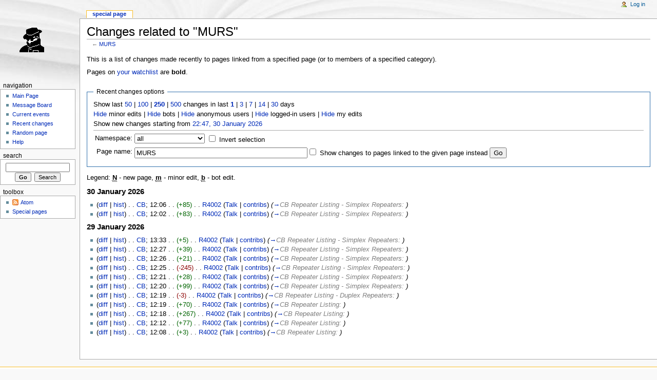

--- FILE ---
content_type: text/html; charset=UTF-8
request_url: https://hfunderground.com/wiki/index.php?title=Special:RecentChangesLinked&from=20220811201826&days=1&limit=250&hidebots=&target=MURS
body_size: 25063
content:

<!DOCTYPE html PUBLIC "-//W3C//DTD XHTML 1.0 Strict//EN" "http://www.w3.org/TR/xhtml1/DTD/xhtml1-strict.dtd">
<html lang="en" dir="ltr">
<head>
<title>Related changes - HFUnderground</title>
<meta http-equiv="Content-Type" content="text/html; charset=UTF-8" />
<meta name="generator" content="MediaWiki 1.16.5" />
<meta name="robots" content="noindex,nofollow" />
<link rel="shortcut icon" href="/favicon.ico" />
<link rel="search" type="application/opensearchdescription+xml" href="/wiki/opensearch_desc.php" title="HFUnderground (en)" />
<link rel="alternate" type="application/atom+xml" title="&quot;Special:RecentChangesLinked&quot; Atom feed" href="/wiki/index.php?title=Special:RecentChangesLinked&amp;feed=atom&amp;target=MURS" />
<link rel="alternate" type="application/atom+xml" title="HFUnderground Atom feed" href="/wiki/index.php?title=Special:RecentChanges&amp;feed=atom" />
<link rel="stylesheet" href="/wiki/skins/common/shared.css?270" media="screen" />
<link rel="stylesheet" href="/wiki/skins/common/commonPrint.css?270" media="print" />
<link rel="stylesheet" href="/wiki/skins/monobook/main.css?270" media="screen" />
<!--[if lt IE 5.5000]><link rel="stylesheet" href="/wiki/skins/monobook/IE50Fixes.css?270" media="screen" /><![endif]-->
<!--[if IE 5.5000]><link rel="stylesheet" href="/wiki/skins/monobook/IE55Fixes.css?270" media="screen" /><![endif]-->
<!--[if IE 6]><link rel="stylesheet" href="/wiki/skins/monobook/IE60Fixes.css?270" media="screen" /><![endif]-->
<!--[if IE 7]><link rel="stylesheet" href="/wiki/skins/monobook/IE70Fixes.css?270" media="screen" /><![endif]-->
<link rel="stylesheet" href="/wiki/index.php?title=MediaWiki:Common.css&amp;usemsgcache=yes&amp;ctype=text%2Fcss&amp;smaxage=18000&amp;action=raw&amp;maxage=18000" />
<link rel="stylesheet" href="/wiki/index.php?title=MediaWiki:Print.css&amp;usemsgcache=yes&amp;ctype=text%2Fcss&amp;smaxage=18000&amp;action=raw&amp;maxage=18000" media="print" />
<link rel="stylesheet" href="/wiki/index.php?title=MediaWiki:Monobook.css&amp;usemsgcache=yes&amp;ctype=text%2Fcss&amp;smaxage=18000&amp;action=raw&amp;maxage=18000" />
<link rel="stylesheet" href="/wiki/index.php?title=-&amp;action=raw&amp;maxage=18000&amp;gen=css" />
<script>
var skin="monobook",
stylepath="/wiki/skins",
wgUrlProtocols="http\\:\\/\\/|https\\:\\/\\/|ftp\\:\\/\\/|irc\\:\\/\\/|gopher\\:\\/\\/|telnet\\:\\/\\/|nntp\\:\\/\\/|worldwind\\:\\/\\/|mailto\\:|news\\:|svn\\:\\/\\/",
wgArticlePath="/wiki/index.php/$1",
wgScriptPath="/wiki",
wgScriptExtension=".php",
wgScript="/wiki/index.php",
wgVariantArticlePath=false,
wgActionPaths={},
wgServer="https://hfunderground.com",
wgCanonicalNamespace="Special",
wgCanonicalSpecialPageName="Recentchangeslinked",
wgNamespaceNumber=-1,
wgPageName="Special:RecentChangesLinked",
wgTitle="RecentChangesLinked",
wgAction="view",
wgArticleId=0,
wgIsArticle=false,
wgUserName=null,
wgUserGroups=null,
wgUserLanguage="en",
wgContentLanguage="en",
wgBreakFrames=true,
wgCurRevisionId=0,
wgVersion="1.16.5",
wgEnableAPI=true,
wgEnableWriteAPI=true,
wgSeparatorTransformTable=["", ""],
wgDigitTransformTable=["", ""],
wgMainPageTitle="Main Page",
wgFormattedNamespaces={"-2": "Media", "-1": "Special", "0": "", "1": "Talk", "2": "User", "3": "User talk", "4": "HFUnderground", "5": "HFUnderground talk", "6": "File", "7": "File talk", "8": "MediaWiki", "9": "MediaWiki talk", "10": "Template", "11": "Template talk", "12": "Help", "13": "Help talk", "14": "Category", "15": "Category talk"},
wgNamespaceIds={"media": -2, "special": -1, "": 0, "talk": 1, "user": 2, "user_talk": 3, "hfunderground": 4, "hfunderground_talk": 5, "file": 6, "file_talk": 7, "mediawiki": 8, "mediawiki_talk": 9, "template": 10, "template_talk": 11, "help": 12, "help_talk": 13, "category": 14, "category_talk": 15, "image": 6, "image_talk": 7},
wgSiteName="HFUnderground",
wgCategories=[],
wgRestrictionEdit=[],
wgRestrictionMove=[];
</script><script src="/wiki/skins/common/wikibits.js?270"></script>
<script src="/wiki/skins/common/ajax.js?270"></script>
<script src="/wiki/index.php?title=-&amp;action=raw&amp;gen=js&amp;useskin=monobook&amp;270"></script>

</head>
<body class="mediawiki ltr ns--1 ns-special page-Special_RecentChangesLinked skin-monobook">
<div id="globalWrapper">
<div id="column-content"><div id="content" >
	<a id="top"></a>
	
	<h1 id="firstHeading" class="firstHeading">Changes related to "MURS"</h1>
	<div id="bodyContent">
		<h3 id="siteSub">From HFUnderground</h3>
		<div id="contentSub">← <a href="/wiki/index.php?title=MURS&amp;redirect=no" title="MURS">MURS</a></div>
		<div id="jump-to-nav">Jump to: <a href="#column-one">navigation</a>, <a href="#searchInput">search</a></div>
		<!-- start content -->
<div class="mw-specialpage-summary">
<p>This is a list of changes made recently to pages linked from a specified page (or to members of a specified category).
</p>
Pages on <a href="/wiki/index.php/Special:Watchlist" title="Special:Watchlist">your watchlist</a> are <b>bold</b>.</div>
<fieldset class="rcoptions">
<legend>Recent changes options</legend>
Show last <a href="/wiki/index.php?title=Special:RecentChangesLinked&amp;limit=50&amp;days=1&amp;hidebots=&amp;target=MURS" title="Special:RecentChangesLinked">50</a> | <a href="/wiki/index.php?title=Special:RecentChangesLinked&amp;limit=100&amp;days=1&amp;hidebots=&amp;target=MURS" title="Special:RecentChangesLinked">100</a> | <a href="/wiki/index.php?title=Special:RecentChangesLinked&amp;limit=250&amp;days=1&amp;hidebots=&amp;target=MURS" title="Special:RecentChangesLinked"><strong>250</strong></a> | <a href="/wiki/index.php?title=Special:RecentChangesLinked&amp;limit=500&amp;days=1&amp;hidebots=&amp;target=MURS" title="Special:RecentChangesLinked">500</a> changes in last <a href="/wiki/index.php?title=Special:RecentChangesLinked&amp;days=1&amp;limit=250&amp;hidebots=&amp;target=MURS" title="Special:RecentChangesLinked"><strong>1</strong></a> | <a href="/wiki/index.php?title=Special:RecentChangesLinked&amp;days=3&amp;limit=250&amp;hidebots=&amp;target=MURS" title="Special:RecentChangesLinked">3</a> | <a href="/wiki/index.php?title=Special:RecentChangesLinked&amp;days=7&amp;limit=250&amp;hidebots=&amp;target=MURS" title="Special:RecentChangesLinked">7</a> | <a href="/wiki/index.php?title=Special:RecentChangesLinked&amp;days=14&amp;limit=250&amp;hidebots=&amp;target=MURS" title="Special:RecentChangesLinked">14</a> | <a href="/wiki/index.php?title=Special:RecentChangesLinked&amp;days=30&amp;limit=250&amp;hidebots=&amp;target=MURS" title="Special:RecentChangesLinked">30</a> days<br /><a href="/wiki/index.php?title=Special:RecentChangesLinked&amp;hideminor=1&amp;days=1&amp;limit=250&amp;hidebots=&amp;target=MURS" title="Special:RecentChangesLinked">Hide</a> minor edits | <a href="/wiki/index.php?title=Special:RecentChangesLinked&amp;hidebots=1&amp;days=1&amp;limit=250&amp;target=MURS" title="Special:RecentChangesLinked">Hide</a> bots | <a href="/wiki/index.php?title=Special:RecentChangesLinked&amp;hideanons=1&amp;days=1&amp;limit=250&amp;hidebots=&amp;target=MURS" title="Special:RecentChangesLinked">Hide</a> anonymous users | <a href="/wiki/index.php?title=Special:RecentChangesLinked&amp;hideliu=1&amp;days=1&amp;limit=250&amp;hidebots=&amp;target=MURS" title="Special:RecentChangesLinked">Hide</a> logged-in users | <a href="/wiki/index.php?title=Special:RecentChangesLinked&amp;hidemyself=1&amp;days=1&amp;limit=250&amp;hidebots=&amp;target=MURS" title="Special:RecentChangesLinked">Hide</a> my edits<br />Show new changes starting from <a href="/wiki/index.php?title=Special:RecentChangesLinked&amp;from=20260130224717&amp;days=1&amp;limit=250&amp;hidebots=&amp;target=MURS" title="Special:RecentChangesLinked">22:47, 30 January 2026</a>
<hr />
<form action="/wiki/index.php"><table class="mw-recentchanges-table"><tr><td class="mw-label"><label for="namespace">Namespace:</label></td><td class="mw-input"><select id="namespace" name="namespace" class="namespaceselector">
<option value="" selected="selected">all</option>
<option value="0">(Main)</option>
<option value="1">Talk</option>
<option value="2">User</option>
<option value="3">User talk</option>
<option value="4">HFUnderground</option>
<option value="5">HFUnderground talk</option>
<option value="6">File</option>
<option value="7">File talk</option>
<option value="8">MediaWiki</option>
<option value="9">MediaWiki talk</option>
<option value="10">Template</option>
<option value="11">Template talk</option>
<option value="12">Help</option>
<option value="13">Help talk</option>
<option value="14">Category</option>
<option value="15">Category talk</option>
</select> <input name="invert" type="checkbox" value="1" id="nsinvert" />&nbsp;<label for="nsinvert">Invert selection</label></td></tr><tr><td class="mw-label">Page name:</td><td class="mw-input"><input name="target" size="40" value="MURS" /><input name="showlinkedto" type="checkbox" value="1" id="showlinkedto" /> <label for="showlinkedto">Show changes to pages linked to the given page instead</label> <input type="submit" value="Go" /></td></tr></table><input type="hidden" value="1" name="days" /><input type="hidden" value="250" name="limit" /><input type="hidden" name="hidebots" /><input type="hidden" value="Special:RecentChangesLinked" name="title" /></form>
</fieldset>
<div class="mw-rc-label-legend">Legend: <abbr class="newpage" title="This edit created a new page">N</abbr> - new page, <abbr class="minor" title="This is a minor edit">m</abbr> - minor edit, <abbr class="bot" title="This edit was performed by a bot">b</abbr> - bot edit.</div><h4>30 January 2026</h4>
<ul class="special"><li class="mw-line-even">(<a href="/wiki/index.php?title=CB&amp;curid=1812&amp;diff=18167&amp;oldid=18166" title="CB" tabindex="1">diff</a> | <a href="/wiki/index.php?title=CB&amp;curid=1812&amp;action=history" title="CB">hist</a>) . .   <a href="/wiki/index.php/CB" title="CB">CB</a>‎; 12:06 . . <span class='mw-plusminus-pos'>(+85)</span>  . . <a href="/wiki/index.php/User:R4002" title="User:R4002" class="mw-userlink">R4002</a> <span class="mw-usertoollinks">(<a href="/wiki/index.php/User_talk:R4002" title="User talk:R4002">Talk</a> | <a href="/wiki/index.php/Special:Contributions/R4002" title="Special:Contributions/R4002">contribs</a>)</span> <span class="comment">(<span class="autocomment"><a href="/wiki/index.php/CB#CB_Repeater_Listing_-_Simplex_Repeaters" title="CB">→</a>CB Repeater Listing - Simplex Repeaters: </span> )</span></li>
<li class="mw-line-odd">(<a href="/wiki/index.php?title=CB&amp;curid=1812&amp;diff=18166&amp;oldid=18165" title="CB" tabindex="2">diff</a> | <a href="/wiki/index.php?title=CB&amp;curid=1812&amp;action=history" title="CB">hist</a>) . .   <a href="/wiki/index.php/CB" title="CB">CB</a>‎; 12:02 . . <span class='mw-plusminus-pos'>(+83)</span>  . . <a href="/wiki/index.php/User:R4002" title="User:R4002" class="mw-userlink">R4002</a> <span class="mw-usertoollinks">(<a href="/wiki/index.php/User_talk:R4002" title="User talk:R4002">Talk</a> | <a href="/wiki/index.php/Special:Contributions/R4002" title="Special:Contributions/R4002">contribs</a>)</span> <span class="comment">(<span class="autocomment"><a href="/wiki/index.php/CB#CB_Repeater_Listing_-_Simplex_Repeaters" title="CB">→</a>CB Repeater Listing - Simplex Repeaters: </span> )</span></li>
</ul>
<h4>29 January 2026</h4>
<ul class="special"><li class="mw-line-even">(<a href="/wiki/index.php?title=CB&amp;curid=1812&amp;diff=18165&amp;oldid=18164" title="CB" tabindex="3">diff</a> | <a href="/wiki/index.php?title=CB&amp;curid=1812&amp;action=history" title="CB">hist</a>) . .   <a href="/wiki/index.php/CB" title="CB">CB</a>‎; 13:33 . . <span class='mw-plusminus-pos'>(+5)</span>  . . <a href="/wiki/index.php/User:R4002" title="User:R4002" class="mw-userlink">R4002</a> <span class="mw-usertoollinks">(<a href="/wiki/index.php/User_talk:R4002" title="User talk:R4002">Talk</a> | <a href="/wiki/index.php/Special:Contributions/R4002" title="Special:Contributions/R4002">contribs</a>)</span> <span class="comment">(<span class="autocomment"><a href="/wiki/index.php/CB#CB_Repeater_Listing_-_Simplex_Repeaters" title="CB">→</a>CB Repeater Listing - Simplex Repeaters: </span> )</span></li>
<li class="mw-line-odd">(<a href="/wiki/index.php?title=CB&amp;curid=1812&amp;diff=18164&amp;oldid=18163" title="CB" tabindex="4">diff</a> | <a href="/wiki/index.php?title=CB&amp;curid=1812&amp;action=history" title="CB">hist</a>) . .   <a href="/wiki/index.php/CB" title="CB">CB</a>‎; 12:27 . . <span class='mw-plusminus-pos'>(+39)</span>  . . <a href="/wiki/index.php/User:R4002" title="User:R4002" class="mw-userlink">R4002</a> <span class="mw-usertoollinks">(<a href="/wiki/index.php/User_talk:R4002" title="User talk:R4002">Talk</a> | <a href="/wiki/index.php/Special:Contributions/R4002" title="Special:Contributions/R4002">contribs</a>)</span> <span class="comment">(<span class="autocomment"><a href="/wiki/index.php/CB#CB_Repeater_Listing_-_Simplex_Repeaters" title="CB">→</a>CB Repeater Listing - Simplex Repeaters: </span> )</span></li>
<li class="mw-line-even">(<a href="/wiki/index.php?title=CB&amp;curid=1812&amp;diff=18163&amp;oldid=18162" title="CB" tabindex="5">diff</a> | <a href="/wiki/index.php?title=CB&amp;curid=1812&amp;action=history" title="CB">hist</a>) . .   <a href="/wiki/index.php/CB" title="CB">CB</a>‎; 12:26 . . <span class='mw-plusminus-pos'>(+21)</span>  . . <a href="/wiki/index.php/User:R4002" title="User:R4002" class="mw-userlink">R4002</a> <span class="mw-usertoollinks">(<a href="/wiki/index.php/User_talk:R4002" title="User talk:R4002">Talk</a> | <a href="/wiki/index.php/Special:Contributions/R4002" title="Special:Contributions/R4002">contribs</a>)</span> <span class="comment">(<span class="autocomment"><a href="/wiki/index.php/CB#CB_Repeater_Listing_-_Simplex_Repeaters" title="CB">→</a>CB Repeater Listing - Simplex Repeaters: </span> )</span></li>
<li class="mw-line-odd">(<a href="/wiki/index.php?title=CB&amp;curid=1812&amp;diff=18162&amp;oldid=18161" title="CB" tabindex="6">diff</a> | <a href="/wiki/index.php?title=CB&amp;curid=1812&amp;action=history" title="CB">hist</a>) . .   <a href="/wiki/index.php/CB" title="CB">CB</a>‎; 12:25 . . <span class='mw-plusminus-neg'>(-245)</span>  . . <a href="/wiki/index.php/User:R4002" title="User:R4002" class="mw-userlink">R4002</a> <span class="mw-usertoollinks">(<a href="/wiki/index.php/User_talk:R4002" title="User talk:R4002">Talk</a> | <a href="/wiki/index.php/Special:Contributions/R4002" title="Special:Contributions/R4002">contribs</a>)</span> <span class="comment">(<span class="autocomment"><a href="/wiki/index.php/CB#CB_Repeater_Listing_-_Simplex_Repeaters" title="CB">→</a>CB Repeater Listing - Simplex Repeaters: </span> )</span></li>
<li class="mw-line-even">(<a href="/wiki/index.php?title=CB&amp;curid=1812&amp;diff=18161&amp;oldid=18160" title="CB" tabindex="7">diff</a> | <a href="/wiki/index.php?title=CB&amp;curid=1812&amp;action=history" title="CB">hist</a>) . .   <a href="/wiki/index.php/CB" title="CB">CB</a>‎; 12:21 . . <span class='mw-plusminus-pos'>(+28)</span>  . . <a href="/wiki/index.php/User:R4002" title="User:R4002" class="mw-userlink">R4002</a> <span class="mw-usertoollinks">(<a href="/wiki/index.php/User_talk:R4002" title="User talk:R4002">Talk</a> | <a href="/wiki/index.php/Special:Contributions/R4002" title="Special:Contributions/R4002">contribs</a>)</span> <span class="comment">(<span class="autocomment"><a href="/wiki/index.php/CB#CB_Repeater_Listing_-_Simplex_Repeaters" title="CB">→</a>CB Repeater Listing - Simplex Repeaters: </span> )</span></li>
<li class="mw-line-odd">(<a href="/wiki/index.php?title=CB&amp;curid=1812&amp;diff=18160&amp;oldid=18159" title="CB" tabindex="8">diff</a> | <a href="/wiki/index.php?title=CB&amp;curid=1812&amp;action=history" title="CB">hist</a>) . .   <a href="/wiki/index.php/CB" title="CB">CB</a>‎; 12:20 . . <span class='mw-plusminus-pos'>(+99)</span>  . . <a href="/wiki/index.php/User:R4002" title="User:R4002" class="mw-userlink">R4002</a> <span class="mw-usertoollinks">(<a href="/wiki/index.php/User_talk:R4002" title="User talk:R4002">Talk</a> | <a href="/wiki/index.php/Special:Contributions/R4002" title="Special:Contributions/R4002">contribs</a>)</span> <span class="comment">(<span class="autocomment"><a href="/wiki/index.php/CB#CB_Repeater_Listing_-_Simplex_Repeaters" title="CB">→</a>CB Repeater Listing - Simplex Repeaters: </span> )</span></li>
<li class="mw-line-even">(<a href="/wiki/index.php?title=CB&amp;curid=1812&amp;diff=18159&amp;oldid=18158" title="CB" tabindex="9">diff</a> | <a href="/wiki/index.php?title=CB&amp;curid=1812&amp;action=history" title="CB">hist</a>) . .   <a href="/wiki/index.php/CB" title="CB">CB</a>‎; 12:19 . . <span class='mw-plusminus-neg'>(-3)</span>  . . <a href="/wiki/index.php/User:R4002" title="User:R4002" class="mw-userlink">R4002</a> <span class="mw-usertoollinks">(<a href="/wiki/index.php/User_talk:R4002" title="User talk:R4002">Talk</a> | <a href="/wiki/index.php/Special:Contributions/R4002" title="Special:Contributions/R4002">contribs</a>)</span> <span class="comment">(<span class="autocomment"><a href="/wiki/index.php/CB#CB_Repeater_Listing_-_Duplex_Repeaters" title="CB">→</a>CB Repeater Listing - Duplex Repeaters: </span> )</span></li>
<li class="mw-line-odd">(<a href="/wiki/index.php?title=CB&amp;curid=1812&amp;diff=18158&amp;oldid=18157" title="CB" tabindex="10">diff</a> | <a href="/wiki/index.php?title=CB&amp;curid=1812&amp;action=history" title="CB">hist</a>) . .   <a href="/wiki/index.php/CB" title="CB">CB</a>‎; 12:19 . . <span class='mw-plusminus-pos'>(+70)</span>  . . <a href="/wiki/index.php/User:R4002" title="User:R4002" class="mw-userlink">R4002</a> <span class="mw-usertoollinks">(<a href="/wiki/index.php/User_talk:R4002" title="User talk:R4002">Talk</a> | <a href="/wiki/index.php/Special:Contributions/R4002" title="Special:Contributions/R4002">contribs</a>)</span> <span class="comment">(<span class="autocomment"><a href="/wiki/index.php/CB#CB_Repeater_Listing" title="CB">→</a>CB Repeater Listing: </span> )</span></li>
<li class="mw-line-even">(<a href="/wiki/index.php?title=CB&amp;curid=1812&amp;diff=18157&amp;oldid=18156" title="CB" tabindex="11">diff</a> | <a href="/wiki/index.php?title=CB&amp;curid=1812&amp;action=history" title="CB">hist</a>) . .   <a href="/wiki/index.php/CB" title="CB">CB</a>‎; 12:18 . . <span class='mw-plusminus-pos'>(+267)</span>  . . <a href="/wiki/index.php/User:R4002" title="User:R4002" class="mw-userlink">R4002</a> <span class="mw-usertoollinks">(<a href="/wiki/index.php/User_talk:R4002" title="User talk:R4002">Talk</a> | <a href="/wiki/index.php/Special:Contributions/R4002" title="Special:Contributions/R4002">contribs</a>)</span> <span class="comment">(<span class="autocomment"><a href="/wiki/index.php/CB#CB_Repeater_Listing" title="CB">→</a>CB Repeater Listing: </span> )</span></li>
<li class="mw-line-odd">(<a href="/wiki/index.php?title=CB&amp;curid=1812&amp;diff=18156&amp;oldid=18155" title="CB" tabindex="12">diff</a> | <a href="/wiki/index.php?title=CB&amp;curid=1812&amp;action=history" title="CB">hist</a>) . .   <a href="/wiki/index.php/CB" title="CB">CB</a>‎; 12:12 . . <span class='mw-plusminus-pos'>(+77)</span>  . . <a href="/wiki/index.php/User:R4002" title="User:R4002" class="mw-userlink">R4002</a> <span class="mw-usertoollinks">(<a href="/wiki/index.php/User_talk:R4002" title="User talk:R4002">Talk</a> | <a href="/wiki/index.php/Special:Contributions/R4002" title="Special:Contributions/R4002">contribs</a>)</span> <span class="comment">(<span class="autocomment"><a href="/wiki/index.php/CB#CB_Repeater_Listing" title="CB">→</a>CB Repeater Listing: </span> )</span></li>
<li class="mw-line-even">(<a href="/wiki/index.php?title=CB&amp;curid=1812&amp;diff=18155&amp;oldid=18124" title="CB" tabindex="13">diff</a> | <a href="/wiki/index.php?title=CB&amp;curid=1812&amp;action=history" title="CB">hist</a>) . .   <a href="/wiki/index.php/CB" title="CB">CB</a>‎; 12:08 . . <span class='mw-plusminus-pos'>(+3)</span>  . . <a href="/wiki/index.php/User:R4002" title="User:R4002" class="mw-userlink">R4002</a> <span class="mw-usertoollinks">(<a href="/wiki/index.php/User_talk:R4002" title="User talk:R4002">Talk</a> | <a href="/wiki/index.php/Special:Contributions/R4002" title="Special:Contributions/R4002">contribs</a>)</span> <span class="comment">(<span class="autocomment"><a href="/wiki/index.php/CB#CB_Repeater_Listing" title="CB">→</a>CB Repeater Listing: </span> )</span></li>
</ul>
<div class="printfooter">
Retrieved from "<a href="https://hfunderground.com/wiki/index.php/Special:RecentChangesLinked">https://hfunderground.com/wiki/index.php/Special:RecentChangesLinked</a>"</div>
		<div id='catlinks' class='catlinks catlinks-allhidden'></div>		<!-- end content -->
		<div id='mw-data-after-content'>
	<p><br>
</div>
		<div class="visualClear"></div>
	</div>
</div></div>
<div id="column-one">
	<div id="p-cactions" class="portlet">
		<h5>Views</h5>
		<div class="pBody">
			<ul>
				 <li id="ca-nstab-special" class="selected"><a href="/wiki/index.php?title=Special:RecentChangesLinked&amp;from=20220811201826&amp;days=1&amp;limit=250&amp;hidebots=&amp;target=MURS" title="This is a special page, you cannot edit the page itself">Special page</a></li>
			</ul>
		</div>
	</div>
	<div class="portlet" id="p-personal">
		<h5>Personal tools</h5>
		<div class="pBody">
			<ul>
				<li id="pt-login"><a href="/wiki/index.php?title=Special:UserLogin&amp;returnto=Special:RecentChangesLinked&amp;returntoquery=from%3D20220811201826%26days%3D1%26limit%3D250%26target%3DMURS" title="You are encouraged to log in; however, it is not mandatory [o]" accesskey="o">Log in</a></li>
			</ul>
		</div>
	</div>
	<div class="portlet" id="p-logo">
		<a style="background-image: url(/wiki/spy.png);" href="/wiki/index.php/Main_Page" title="Visit the main page"></a>
	</div>
	<script type="text/javascript"> if (window.isMSIE55) fixalpha(); </script>
	<div class='generated-sidebar portlet' id='p-navigation'>
		<h5>Navigation</h5>
		<div class='pBody'>
			<ul>
				<li id="n-mainpage"><a href="/wiki/index.php/Main_Page" title="Visit the main page [z]" accesskey="z">Main Page</a></li>
				<li id="n-portal"><a href="http://www.hfunderground.com/board/" title="About the project, what you can do, where to find things">Message Board</a></li>
				<li id="n-currentevents"><a href="/wiki/index.php/HFUnderground:Current_events" title="Find background information on current events">Current events</a></li>
				<li id="n-recentchanges"><a href="/wiki/index.php/Special:RecentChanges" title="The list of recent changes in the wiki [r]" accesskey="r">Recent changes</a></li>
				<li id="n-randompage"><a href="/wiki/index.php/Special:Random" title="Load a random page [x]" accesskey="x">Random page</a></li>
				<li id="n-help"><a href="/wiki/index.php/Help:Contents" title="The place to find out">Help</a></li>
			</ul>
		</div>
	</div>
	<div id="p-search" class="portlet">
		<h5><label for="searchInput">Search</label></h5>
		<div id="searchBody" class="pBody">
			<form action="/wiki/index.php" id="searchform">
				<input type='hidden' name="title" value="Special:Search"/>
				<input id="searchInput" title="Search HFUnderground" accesskey="f" type="search" name="search" />
				<input type='submit' name="go" class="searchButton" id="searchGoButton"	value="Go" title="Go to a page with this exact name if exists" />&nbsp;
				<input type='submit' name="fulltext" class="searchButton" id="mw-searchButton" value="Search" title="Search the pages for this text" />
			</form>
		</div>
	</div>
	<div class="portlet" id="p-tb">
		<h5>Toolbox</h5>
		<div class="pBody">
			<ul>
			<li id="feedlinks"><a id="feed-atom" href="/wiki/index.php?title=Special:RecentChangesLinked&amp;feed=atom&amp;target=MURS" rel="alternate" type="application/atom+xml" class="feedlink" title="Atom feed for this page">Atom</a>&nbsp;
					</li><li id="t-specialpages"><a href="/wiki/index.php/Special:SpecialPages" title="List of all special pages [q]" accesskey="q">Special pages</a></li>
			</ul>
		</div>
	</div>
</div><!-- end of the left (by default at least) column -->
<div class="visualClear"></div>
<div id="footer">
	<div id="f-poweredbyico"><a href="http://www.mediawiki.org/"><img src="/wiki/skins/common/images/poweredby_mediawiki_88x31.png" height="31" width="88" alt="Powered by MediaWiki" /></a></div>
	<ul id="f-list">
		<li id="privacy"><a href="/wiki/index.php/HFUnderground:Privacy_policy" title="HFUnderground:Privacy policy">Privacy policy</a></li>
		<li id="about"><a href="/wiki/index.php/HFUnderground:About" title="HFUnderground:About">About HFUnderground</a></li>
		<li id="disclaimer"><a href="/wiki/index.php/HFUnderground:General_disclaimer" title="HFUnderground:General disclaimer">Disclaimers</a></li>
	</ul>
</div>
</div>

<script>if (window.runOnloadHook) runOnloadHook();</script>
<!-- Served in 0.121 secs. --></body></html>
